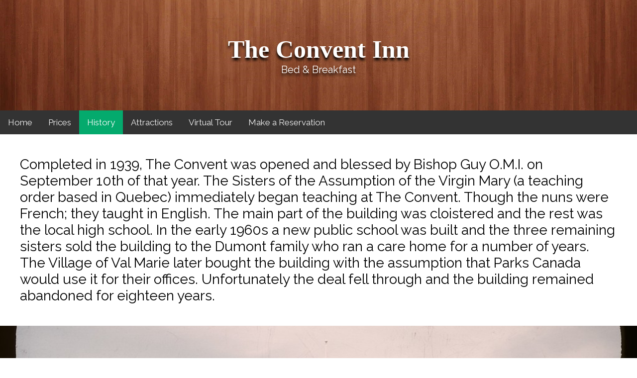

--- FILE ---
content_type: text/html
request_url: https://convent.ca/history.html
body_size: 1500
content:
<!DOCTYPE html>
<html>
<head>
<link rel="preconnect" href="https://fonts.gstatic.com">
<link href="https://fonts.googleapis.com/css2?family=Raleway:wght@400;800&display=swap" rel="stylesheet"> 
<meta name="viewport" content="width=device-width, initial-scale=1">
<meta name="description" content="The historic convent inn is rich with history of the grasslands national park area">
<title>The Convent Inn - Grasslands National Park</title>
<style>
body, html {
  height: 100%;
  margin: 0;
  font-size: 28px;
  font-family: 'Raleway','Times New Roman';
}

.bg {
  /* The image used */
  background-image: url("images/SHFS_8581-XL.jpg");

  /* Full height */
  height: 100%;

  /* Center and scale the image nicely */
  background-position: center;
  background-repeat: no-repeat;
  background-size: cover;
}

.bg1 {
  /* The image used */
  background-image: url("images/SHFS_8596-XL.jpg");

  /* Full height */
  height: 100%;

  /* Center and scale the image nicely */
  background-position: center;
  background-repeat: no-repeat;
  background-size: cover;
}

.header {
  /* background-color: #f1f1f1;*/
  background-image: url("images/body.jpg");
  background-position: center;
  background-repeat: no-repeat;
  background-size: cover;
  padding: 30px;
  text-align: center;
  color: white;
  text-shadow:0px 5px 5px black;
}

.header h2 {
font-family: "Times New Roman", Times, serif;
font-size: 50px;
margin-bottom: 0;
margin-top: 40px;
}

.header p {
margin-top: 0px;
font-size: 20px;
margin-bottom: 40px;
}

#navbar {
  overflow: hidden;
  background-color: #333;
}

#navbar a {
  float: left;
  display: block;
  color: #f2f2f2;
  text-align: center;
  padding: 14px 16px;
  text-decoration: none;
  font-size: 17px;
}

#navbar a:hover {
  background-color: #ddd;
  color: black;
}

#navbar a.active {
  background-color: #04AA6D;
  color: white;
}

.content {
  padding: 16px;
  padding-right: 40px;
  padding-left: 40px;
}

.sticky {
  position: fixed;
  top: 0;
  width: 100%;
}

.sticky + .content {
  padding-top: 60px;
}
</style>
</head>
<body>

<div class="header">
  <h2><b>The Convent Inn</b></h2>
  <p>Bed & Breakfast<p>
</div>

<div id="navbar">
  <a href="index.html">Home</a>
  <a href="prices.html">Prices</a>
  <a class="active" href="javascript:void(0)">History</a>
  <a href="attractions.html">Attractions</a>
  <a href="tour.html">Virtual Tour</a>
  <a href="contact.html">Make a Reservation</a>
</div>



<div class="content">
  <p>Completed in 1939, The Convent was opened and blessed by Bishop Guy O.M.I. on September 10th of that year. The Sisters of the Assumption of the Virgin Mary (a teaching order based in Quebec) immediately began teaching at The Convent. Though the nuns were French; they taught in English. The main part of the building was cloistered and the rest was the local high school. In the early 1960s a new public school was built and the three remaining sisters sold the building to the Dumont family who ran a care home for a number of years. The Village of Val Marie later bought the building with the assumption that Parks Canada would use it for their offices.  Unfortunately the deal fell through and the building remained abandoned for eighteen years.</p>
</div>
<div class="bg"></div>

<div class="content">  
  <p>In 1996 Robert Ducan and his son Adam chanced upon the building during a summer vacation. Captivated by the buildings brick work, hardwood floors, and rich interior wood, Robert purchased the building from the village, saving The Convent from the imminent demolition scheduled for the next week.  Working together, Robert and Mette and their two children restored the building, opening The Convent Country Inn, in time for the 1997 winter holiday season.</p>
  <p>The story of Robert and Mette’s achievement has been featured on Canadian Broadcasting Corporation (CBC) radio and television program, and in The Globe and Mail newspaper. We would be thrilled to tell you the story over breakfast in our dining room which used to be the grade 9/10 classroom.</p>
</div>
<div class="bg1"></div>

<script>
window.onscroll = function() {myFunction()};

var navbar = document.getElementById("navbar");
var sticky = navbar.offsetTop;

function myFunction() {
  if (window.pageYOffset >= sticky) {
    navbar.classList.add("sticky")
  } else {
    navbar.classList.remove("sticky");
  }
}
</script>

</body>
</html>
